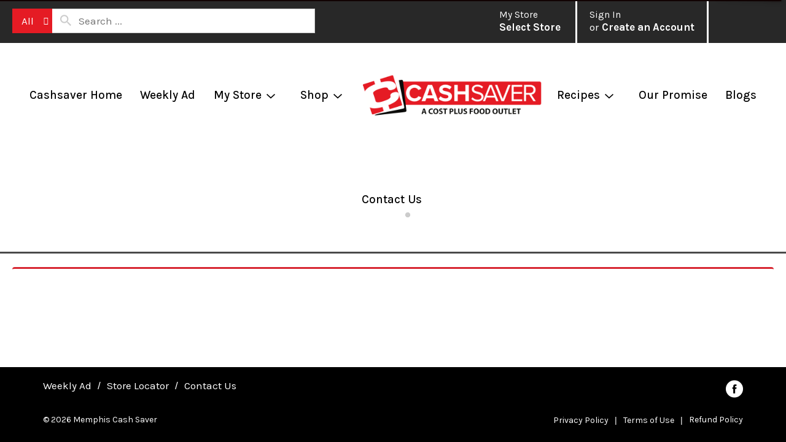

--- FILE ---
content_type: text/html; charset=UTF-8
request_url: https://shop.memphiscashsaver.com/shop/deli/freshly_sliced_cheese/gouda/d/231210
body_size: 8336
content:
<!DOCTYPE html>
<html lang="en-US" data-trailing-slash="">
<head>
    <meta http-equiv="X-UA-Compatible" content="IE=edge">
    <meta charset="UTF-8">
    <meta name="viewport" content="width=device-width">
    <title>Gouda | Memphis Cash Savers</title>
    <link rel="shortcut icon" type="image/x-icon" href="https://shop.memphiscashsaver.com/wp-content/themes/fp-wp-y-memphis-cashsaver/favicon.ico">
    <link rel="shortcut icon" type="image/x-icon" href="https://shop.memphiscashsaver.com/wp-content/themes/fp-wp-y-memphis-cashsaver/favicon/favicon.ico">
        <link rel="apple-touch-icon" href="https://shop.memphiscashsaver.com/wp-content/themes/fp-wp-y-memphis-cashsaver/favicon/apple-touch-icon.png">
        <link rel="icon" type="image/png" href="https://shop.memphiscashsaver.com/wp-content/themes/fp-wp-y-memphis-cashsaver/favicon/favicon-32x32.png" sizes="32x32">
        <link rel="icon" type="image/png" href="https://shop.memphiscashsaver.com/wp-content/themes/fp-wp-y-memphis-cashsaver/favicon/favicon-16x16.png" sizes="16x16">
        <link rel="icon" type="image/png" href="https://shop.memphiscashsaver.com/wp-content/themes/fp-wp-y-memphis-cashsaver/favicon/favicon-196x196.png" sizes="196x196">
        <link rel="icon" type="image/png" href="https://shop.memphiscashsaver.com/wp-content/themes/fp-wp-y-memphis-cashsaver/favicon/favicon-128x128.png" sizes="128x128">    <meta name="robots" content="index, follow, max-image-preview:large, max-snippet:-1, max-video-preview:-1">
	<style>img:is([sizes="auto" i], [sizes^="auto," i]) { contain-intrinsic-size: 3000px 1500px }</style>
	
	<!-- This site is optimized with the Yoast SEO plugin v26.3 - https://yoast.com/wordpress/plugins/seo/ -->
	<meta name="description" content="Shop Memphis Cash Saver and save with lower prices on everything we sell. Highest quality, no membership required. Shop with us - its easy!">
	<meta name="twitter:card" content="summary_large_image">
	<script type="application/ld+json" class="yoast-schema-graph">{"@context":"https://schema.org","@graph":[{"@type":"WebSite","@id":"https://shop.memphiscashsaver.com/#website","url":"https://shop.memphiscashsaver.com/","name":"Memphis Cash Saver","description":"","potentialAction":[{"@type":"SearchAction","target":{"@type":"EntryPoint","urlTemplate":"https://shop.memphiscashsaver.com/?s={search_term_string}"},"query-input":{"@type":"PropertyValueSpecification","valueRequired":true,"valueName":"search_term_string"}}],"inLanguage":"en-US"}]}</script>
	<!-- / Yoast SEO plugin. -->


<link rel="dns-prefetch" href="//asset.freshop.ncrcloud.com">
<link rel="dns-prefetch" href="//www.googletagmanager.com">
<link href="https://fonts.gstatic.com" crossorigin rel="preconnect">
<link rel="stylesheet" id="owl-carousel-css-css" href="https://shop.memphiscashsaver.com/wp-content/themes/fp-wp-y/resources/vendor/owlcarousel/assets/owl.carousel.css?ver=1.0.18" type="text/css" media="all">
<link rel="stylesheet" id="owl-carousel-theme-css-css" href="https://shop.memphiscashsaver.com/wp-content/themes/fp-wp-y/resources/vendor/owlcarousel/assets/owl.theme.default.min.css?ver=1.0.18" type="text/css" media="all">
<link rel="stylesheet" id="wp-block-library-css" href="https://shop.memphiscashsaver.com/wp-includes/css/dist/block-library/style.min.css?ver=6.8.3" type="text/css" media="all">
<style id="classic-theme-styles-inline-css" type="text/css">
/*! This file is auto-generated */
.wp-block-button__link{color:#fff;background-color:#32373c;border-radius:9999px;box-shadow:none;text-decoration:none;padding:calc(.667em + 2px) calc(1.333em + 2px);font-size:1.125em}.wp-block-file__button{background:#32373c;color:#fff;text-decoration:none}
</style>
<style id="global-styles-inline-css" type="text/css">
:root{--wp--preset--aspect-ratio--square: 1;--wp--preset--aspect-ratio--4-3: 4/3;--wp--preset--aspect-ratio--3-4: 3/4;--wp--preset--aspect-ratio--3-2: 3/2;--wp--preset--aspect-ratio--2-3: 2/3;--wp--preset--aspect-ratio--16-9: 16/9;--wp--preset--aspect-ratio--9-16: 9/16;--wp--preset--color--black: #000000;--wp--preset--color--cyan-bluish-gray: #abb8c3;--wp--preset--color--white: #ffffff;--wp--preset--color--pale-pink: #f78da7;--wp--preset--color--vivid-red: #cf2e2e;--wp--preset--color--luminous-vivid-orange: #ff6900;--wp--preset--color--luminous-vivid-amber: #fcb900;--wp--preset--color--light-green-cyan: #7bdcb5;--wp--preset--color--vivid-green-cyan: #00d084;--wp--preset--color--pale-cyan-blue: #8ed1fc;--wp--preset--color--vivid-cyan-blue: #0693e3;--wp--preset--color--vivid-purple: #9b51e0;--wp--preset--gradient--vivid-cyan-blue-to-vivid-purple: linear-gradient(135deg,rgba(6,147,227,1) 0%,rgb(155,81,224) 100%);--wp--preset--gradient--light-green-cyan-to-vivid-green-cyan: linear-gradient(135deg,rgb(122,220,180) 0%,rgb(0,208,130) 100%);--wp--preset--gradient--luminous-vivid-amber-to-luminous-vivid-orange: linear-gradient(135deg,rgba(252,185,0,1) 0%,rgba(255,105,0,1) 100%);--wp--preset--gradient--luminous-vivid-orange-to-vivid-red: linear-gradient(135deg,rgba(255,105,0,1) 0%,rgb(207,46,46) 100%);--wp--preset--gradient--very-light-gray-to-cyan-bluish-gray: linear-gradient(135deg,rgb(238,238,238) 0%,rgb(169,184,195) 100%);--wp--preset--gradient--cool-to-warm-spectrum: linear-gradient(135deg,rgb(74,234,220) 0%,rgb(151,120,209) 20%,rgb(207,42,186) 40%,rgb(238,44,130) 60%,rgb(251,105,98) 80%,rgb(254,248,76) 100%);--wp--preset--gradient--blush-light-purple: linear-gradient(135deg,rgb(255,206,236) 0%,rgb(152,150,240) 100%);--wp--preset--gradient--blush-bordeaux: linear-gradient(135deg,rgb(254,205,165) 0%,rgb(254,45,45) 50%,rgb(107,0,62) 100%);--wp--preset--gradient--luminous-dusk: linear-gradient(135deg,rgb(255,203,112) 0%,rgb(199,81,192) 50%,rgb(65,88,208) 100%);--wp--preset--gradient--pale-ocean: linear-gradient(135deg,rgb(255,245,203) 0%,rgb(182,227,212) 50%,rgb(51,167,181) 100%);--wp--preset--gradient--electric-grass: linear-gradient(135deg,rgb(202,248,128) 0%,rgb(113,206,126) 100%);--wp--preset--gradient--midnight: linear-gradient(135deg,rgb(2,3,129) 0%,rgb(40,116,252) 100%);--wp--preset--font-size--small: 13px;--wp--preset--font-size--medium: 20px;--wp--preset--font-size--large: 36px;--wp--preset--font-size--x-large: 42px;--wp--preset--spacing--20: 0.44rem;--wp--preset--spacing--30: 0.67rem;--wp--preset--spacing--40: 1rem;--wp--preset--spacing--50: 1.5rem;--wp--preset--spacing--60: 2.25rem;--wp--preset--spacing--70: 3.38rem;--wp--preset--spacing--80: 5.06rem;--wp--preset--shadow--natural: 6px 6px 9px rgba(0, 0, 0, 0.2);--wp--preset--shadow--deep: 12px 12px 50px rgba(0, 0, 0, 0.4);--wp--preset--shadow--sharp: 6px 6px 0px rgba(0, 0, 0, 0.2);--wp--preset--shadow--outlined: 6px 6px 0px -3px rgba(255, 255, 255, 1), 6px 6px rgba(0, 0, 0, 1);--wp--preset--shadow--crisp: 6px 6px 0px rgba(0, 0, 0, 1);}:where(.is-layout-flex){gap: 0.5em;}:where(.is-layout-grid){gap: 0.5em;}body .is-layout-flex{display: flex;}.is-layout-flex{flex-wrap: wrap;align-items: center;}.is-layout-flex > :is(*, div){margin: 0;}body .is-layout-grid{display: grid;}.is-layout-grid > :is(*, div){margin: 0;}:where(.wp-block-columns.is-layout-flex){gap: 2em;}:where(.wp-block-columns.is-layout-grid){gap: 2em;}:where(.wp-block-post-template.is-layout-flex){gap: 1.25em;}:where(.wp-block-post-template.is-layout-grid){gap: 1.25em;}.has-black-color{color: var(--wp--preset--color--black) !important;}.has-cyan-bluish-gray-color{color: var(--wp--preset--color--cyan-bluish-gray) !important;}.has-white-color{color: var(--wp--preset--color--white) !important;}.has-pale-pink-color{color: var(--wp--preset--color--pale-pink) !important;}.has-vivid-red-color{color: var(--wp--preset--color--vivid-red) !important;}.has-luminous-vivid-orange-color{color: var(--wp--preset--color--luminous-vivid-orange) !important;}.has-luminous-vivid-amber-color{color: var(--wp--preset--color--luminous-vivid-amber) !important;}.has-light-green-cyan-color{color: var(--wp--preset--color--light-green-cyan) !important;}.has-vivid-green-cyan-color{color: var(--wp--preset--color--vivid-green-cyan) !important;}.has-pale-cyan-blue-color{color: var(--wp--preset--color--pale-cyan-blue) !important;}.has-vivid-cyan-blue-color{color: var(--wp--preset--color--vivid-cyan-blue) !important;}.has-vivid-purple-color{color: var(--wp--preset--color--vivid-purple) !important;}.has-black-background-color{background-color: var(--wp--preset--color--black) !important;}.has-cyan-bluish-gray-background-color{background-color: var(--wp--preset--color--cyan-bluish-gray) !important;}.has-white-background-color{background-color: var(--wp--preset--color--white) !important;}.has-pale-pink-background-color{background-color: var(--wp--preset--color--pale-pink) !important;}.has-vivid-red-background-color{background-color: var(--wp--preset--color--vivid-red) !important;}.has-luminous-vivid-orange-background-color{background-color: var(--wp--preset--color--luminous-vivid-orange) !important;}.has-luminous-vivid-amber-background-color{background-color: var(--wp--preset--color--luminous-vivid-amber) !important;}.has-light-green-cyan-background-color{background-color: var(--wp--preset--color--light-green-cyan) !important;}.has-vivid-green-cyan-background-color{background-color: var(--wp--preset--color--vivid-green-cyan) !important;}.has-pale-cyan-blue-background-color{background-color: var(--wp--preset--color--pale-cyan-blue) !important;}.has-vivid-cyan-blue-background-color{background-color: var(--wp--preset--color--vivid-cyan-blue) !important;}.has-vivid-purple-background-color{background-color: var(--wp--preset--color--vivid-purple) !important;}.has-black-border-color{border-color: var(--wp--preset--color--black) !important;}.has-cyan-bluish-gray-border-color{border-color: var(--wp--preset--color--cyan-bluish-gray) !important;}.has-white-border-color{border-color: var(--wp--preset--color--white) !important;}.has-pale-pink-border-color{border-color: var(--wp--preset--color--pale-pink) !important;}.has-vivid-red-border-color{border-color: var(--wp--preset--color--vivid-red) !important;}.has-luminous-vivid-orange-border-color{border-color: var(--wp--preset--color--luminous-vivid-orange) !important;}.has-luminous-vivid-amber-border-color{border-color: var(--wp--preset--color--luminous-vivid-amber) !important;}.has-light-green-cyan-border-color{border-color: var(--wp--preset--color--light-green-cyan) !important;}.has-vivid-green-cyan-border-color{border-color: var(--wp--preset--color--vivid-green-cyan) !important;}.has-pale-cyan-blue-border-color{border-color: var(--wp--preset--color--pale-cyan-blue) !important;}.has-vivid-cyan-blue-border-color{border-color: var(--wp--preset--color--vivid-cyan-blue) !important;}.has-vivid-purple-border-color{border-color: var(--wp--preset--color--vivid-purple) !important;}.has-vivid-cyan-blue-to-vivid-purple-gradient-background{background: var(--wp--preset--gradient--vivid-cyan-blue-to-vivid-purple) !important;}.has-light-green-cyan-to-vivid-green-cyan-gradient-background{background: var(--wp--preset--gradient--light-green-cyan-to-vivid-green-cyan) !important;}.has-luminous-vivid-amber-to-luminous-vivid-orange-gradient-background{background: var(--wp--preset--gradient--luminous-vivid-amber-to-luminous-vivid-orange) !important;}.has-luminous-vivid-orange-to-vivid-red-gradient-background{background: var(--wp--preset--gradient--luminous-vivid-orange-to-vivid-red) !important;}.has-very-light-gray-to-cyan-bluish-gray-gradient-background{background: var(--wp--preset--gradient--very-light-gray-to-cyan-bluish-gray) !important;}.has-cool-to-warm-spectrum-gradient-background{background: var(--wp--preset--gradient--cool-to-warm-spectrum) !important;}.has-blush-light-purple-gradient-background{background: var(--wp--preset--gradient--blush-light-purple) !important;}.has-blush-bordeaux-gradient-background{background: var(--wp--preset--gradient--blush-bordeaux) !important;}.has-luminous-dusk-gradient-background{background: var(--wp--preset--gradient--luminous-dusk) !important;}.has-pale-ocean-gradient-background{background: var(--wp--preset--gradient--pale-ocean) !important;}.has-electric-grass-gradient-background{background: var(--wp--preset--gradient--electric-grass) !important;}.has-midnight-gradient-background{background: var(--wp--preset--gradient--midnight) !important;}.has-small-font-size{font-size: var(--wp--preset--font-size--small) !important;}.has-medium-font-size{font-size: var(--wp--preset--font-size--medium) !important;}.has-large-font-size{font-size: var(--wp--preset--font-size--large) !important;}.has-x-large-font-size{font-size: var(--wp--preset--font-size--x-large) !important;}
:where(.wp-block-post-template.is-layout-flex){gap: 1.25em;}:where(.wp-block-post-template.is-layout-grid){gap: 1.25em;}
:where(.wp-block-columns.is-layout-flex){gap: 2em;}:where(.wp-block-columns.is-layout-grid){gap: 2em;}
:root :where(.wp-block-pullquote){font-size: 1.5em;line-height: 1.6;}
</style>
<link rel="stylesheet" id="new_style-css" href="https://shop.memphiscashsaver.com/wp-content/plugins/freshop-so-layout-blocks/so_prebuilt_layouts.css?ver=1.0.0" type="text/css" media="all">
<link rel="stylesheet" id="bb-taps-editor-style-shared-css" href="https://shop.memphiscashsaver.com/wp-content/editor-style-shared.css?ver=6.8.3" type="text/css" media="all">
<link rel="stylesheet" id="style-wp-content-css" href="https://shop.memphiscashsaver.com/wp-includes/js/tinymce/skins/wordpress/wp-content.css?ver=6.8.3" type="text/css" media="all">
<link rel="stylesheet" id="child-style-css" href="https://shop.memphiscashsaver.com/wp-content/themes/fp-wp-y-memphis-cashsaver/style.css?ver=1.0.18" type="text/css" media="all">
<link rel="stylesheet" id="child-style-screen-css" href="https://shop.memphiscashsaver.com/wp-content/themes/fp-wp-y-memphis-cashsaver/resources/stylesheets/css/screen.css?ver=1.0.18" type="text/css" media="all">
<link rel="stylesheet" id="UserAccessManagerLoginForm-css" href="https://shop.memphiscashsaver.com/wp-content/plugins/user-access-manager/assets/css/uamLoginForm.css?ver=2.2.25" type="text/css" media="screen">
<script type="text/javascript" src="https://shop.memphiscashsaver.com/wp-content/themes/fp-wp-y/resources/vendor/jquery/jquery-3.4.1.min.js?ver=1.0.18" id="jquery-js"></script>
<script type="text/javascript" src="https://shop.memphiscashsaver.com/wp-content/themes/fp-wp-y/resources/vendor/jquery/jquery-migrate-3.0.1.min.js?ver=1.0.18" id="jquery-migrate-js"></script>
<script type="text/javascript" src="https://shop.memphiscashsaver.com/wp-content/themes/fp-wp-y/resources/vendor/fastclick/fastclick.js?ver=1.0.18" id="fastclick-js"></script>
<script type="text/javascript" src="https://shop.memphiscashsaver.com/wp-content/themes/fp-wp-y/resources/vendor/gsap/CSSPlugin.min.js?ver=1.0.18" id="gsap-cssplugin-js"></script>
<script type="text/javascript" src="https://shop.memphiscashsaver.com/wp-content/themes/fp-wp-y/resources/vendor/gsap/EasePack.min.js?ver=1.0.18" id="gsap-easepack-js"></script>
<script type="text/javascript" src="https://shop.memphiscashsaver.com/wp-content/themes/fp-wp-y/resources/vendor/gsap/TweenLite.min.js?ver=1.0.18" id="gsap-tweenlite-js"></script>
<script type="text/javascript" src="https://shop.memphiscashsaver.com/wp-content/themes/fp-wp-y/resources/vendor/gsap/jquery.gsap.min.js?ver=1.0.18" id="jquery-gsap-js"></script>
<script type="text/javascript" src="https://shop.memphiscashsaver.com/wp-content/themes/fp-wp-y/resources/vendor/bootstrap/js/bootstrap.min.js?ver=1.0.18" id="bootstrap-js"></script>
<script type="text/javascript" src="https://shop.memphiscashsaver.com/wp-content/themes/fp-wp-y/resources/vendor/owlcarousel/owl.carousel.min.js?ver=1.0.18" id="owl-carousel-js"></script>
<script type="text/javascript" src="https://shop.memphiscashsaver.com/wp-content/themes/fp-wp-y/resources/vendor/superfish/js/hoverIntent.js?ver=1.0.18" id="hoverintent-js"></script>
<script type="text/javascript" src="https://shop.memphiscashsaver.com/wp-content/themes/fp-wp-y/resources/vendor/superfish/js/superfish.min.js?ver=1.0.18" id="superfish-js"></script>
<script type="text/javascript" src="https://shop.memphiscashsaver.com/wp-content/themes/fp-wp-y/resources/vendor/superfish/js/supersubs.js?ver=1.0.18" id="superfish-supersubs-js"></script>
<script type="text/javascript" src="https://shop.memphiscashsaver.com/wp-content/themes/fp-wp-y/resources/vendor/jquery/jquery.cookie.js?ver=1.0.18" id="jquery-cookie-js"></script>
<script type="text/javascript" src="https://shop.memphiscashsaver.com/wp-content/themes/fp-wp-y/resources/vendor/jquery-equal-heights/jquery-equal-heights.js?ver=1.0.18" id="jquery-equal-heights-js"></script>
<script type="text/javascript" src="https://shop.memphiscashsaver.com/wp-content/themes/fp-wp-y/resources/scripts/config.js?ver=1.0.18" id="config-js-js"></script>
<script type="text/javascript" src="https://shop.memphiscashsaver.com/wp-content/themes/fp-wp-y-memphis-cashsaver/resources/scripts/config.js?ver=1.0.18" id="config-js-child-js"></script>
<script type="text/javascript" id="fp-client-js-js-extra">
/* <![CDATA[ */
var ajax_objectClient = {"ajax_url":"https:\/\/shop.memphiscashsaver.com\/wp-admin\/admin-ajax.php","rest_url":"https:\/\/shop.memphiscashsaver.com\/wp-json"};
/* ]]> */
</script>
<script type="text/javascript" src="https://shop.memphiscashsaver.com/wp-content/themes/fp-wp-y/resources/scripts/fpClientUtil.js?ver=1.0.18" id="fp-client-js-js"></script>
<script type="text/javascript" src="https://shop.memphiscashsaver.com/wp-content/themes/fp-wp-y/resources/scripts/fpClient.js?ver=1.0.18" id="fp-client-util-js-js"></script>
<script type="text/javascript" src="https://shop.memphiscashsaver.com/wp-content/themes/fp-wp-y/resources/scripts/screen.js?ver=1.0.18" id="screen-js-js"></script>
<script type="text/javascript" src="https://shop.memphiscashsaver.com/wp-content/themes/fp-wp-y/resources/scripts/loading.js?ver=1.0.18" id="loading-js-js"></script>
<script type="text/javascript" src="https://shop.memphiscashsaver.com/wp-content/themes/fp-wp-y/functions/shortcodes/includes/stores_dropdown.js?ver=1.0.18" id="stores_dropdown_script-js"></script>
<script type="text/javascript" src="https://shop.memphiscashsaver.com/wp-content/themes/fp-wp-y/functions/shortcodes/includes/login_link.js?ver=1.0.18" id="login_link-js"></script>
<script type="text/javascript" src="https://shop.memphiscashsaver.com/wp-content/themes/fp-wp-y/functions/shortcodes/includes/store-landing.js?ver=1.0.18" id="store-landing-js"></script>
<script type="text/javascript" src="https://shop.memphiscashsaver.com/wp-content/themes/fp-wp-y/functions/shortcodes/includes/hero_slider.js?ver=1.0.18" id="hero_slider_script-js"></script>
<script type="text/javascript" src="https://shop.memphiscashsaver.com/wp-includes/js/tinymce/tinymce.min.js?ver=49110-20250317" id="wp-tinymce-root-js"></script>
<script type="text/javascript" src="https://shop.memphiscashsaver.com/wp-includes/js/tinymce/plugins/compat3x/plugin.min.js?ver=49110-20250317" id="wp-tinymce-js"></script>
<script type="text/javascript" async src="https://asset.freshop.ncrcloud.com/freshop.js?app_key=mcs&amp;asset_app_key=memphis_cashsaver&amp;callback=freshopInitialized&amp;allow_bots=true" id="freshop-js"></script>
<script type="text/javascript" src="https://shop.memphiscashsaver.com/wp-content/plugins/freshop-so-layout-blocks/so_prebuilt_layouts.js?ver=2.5.1" id="custom_jquery-js"></script>
<script type="text/javascript" id="track-the-click-js-extra">
/* <![CDATA[ */
var ajax_var = {"nonce":"78bae1c93a"};
var ttc_data = {"proBeacon":""};
/* ]]> */
</script>
<script type="text/javascript" src="https://shop.memphiscashsaver.com/wp-content/plugins/track-the-click/public/js/track-the-click-public.js?ver=0.4.0" id="track-the-click-js" data-noptimize="true" data-no-optimize="1"></script>
<script type="text/javascript" id="track-the-click-js-after" data-noptimize="true" data-no-optimize="1">
/* <![CDATA[ */
function getHomeURL() {return "https://shop.memphiscashsaver.com";}
function getPostID() {return 12;}
function showClickCounts() {return false;}
/* ]]> */
</script>

<!-- Google tag (gtag.js) snippet added by Site Kit -->
<!-- Google Analytics snippet added by Site Kit -->
<script type="text/javascript" src="https://www.googletagmanager.com/gtag/js?id=GT-PLW5FF7" id="google_gtagjs-js" async></script>
<script type="text/javascript" id="google_gtagjs-js-after">
/* <![CDATA[ */
window.dataLayer = window.dataLayer || [];function gtag(){dataLayer.push(arguments);}
gtag("set","linker",{"domains":["shop.memphiscashsaver.com"]});
gtag("js", new Date());
gtag("set", "developer_id.dZTNiMT", true);
gtag("config", "GT-PLW5FF7");
/* ]]> */
</script>
<link rel="https://api.w.org/" href="https://shop.memphiscashsaver.com/wp-json/"><link rel="alternate" title="JSON" type="application/json" href="https://shop.memphiscashsaver.com/wp-json/wp/v2/pages/12"><link rel="alternate" title="oEmbed (JSON)" type="application/json+oembed" href="https://shop.memphiscashsaver.com/wp-json/oembed/1.0/embed?url=https%3A%2F%2Fshop.memphiscashsaver.com%2Fshop">
<link rel="alternate" title="oEmbed (XML)" type="text/xml+oembed" href="https://shop.memphiscashsaver.com/wp-json/oembed/1.0/embed?url=https%3A%2F%2Fshop.memphiscashsaver.com%2Fshop&amp;format=xml">
<meta name="generator" content="Site Kit by Google 1.165.0"><!-- Global site tag (gtag.js) - Google Analytics -->
<script async src="https://www.googletagmanager.com/gtag/js?id=G-27M4KX5Y63"></script>
<script>
  window.dataLayer = window.dataLayer || [];
  function gtag(){dataLayer.push(arguments);}
  gtag('js', new Date());

  gtag('config', 'G-27M4KX5Y63');
</script><!--// <style></style> -->
<link rel="preconnect" href="https://fonts.googleapis.com">
<link rel="preconnect" href="https://fonts.gstatic.com" crossorigin>
<link href="https://fonts.googleapis.com/css2?family=Karla:ital,wght@0,200;0,300;0,400;0,500;0,600;0,700;0,800;1,200;1,300;1,400;1,500;1,600;1,700;1,800&amp;display=swap" rel="stylesheet"><style type="text/css">/*Style Title under Department Grid*/
.imgDeptLink {
	display: block;
    padding: 15px 5px 0 5px;
	text-align: center;
	}
.imgDeptLink p {
    margin: 0;
	}
/*Hover Transition Image in Department Grid*/
.sow-image-grid-wrapper .sow-image-grid-image img, .grid-manual .sow-image-container img.so-widget-image {
	-webkit-transform: scale(1);
	transform: scale(1);
	-webkit-transition: .5s ease-in-out;
	transition: .5s ease-in-out;
	}
.sow-image-grid-wrapper .sow-image-grid-image:hover img, .grid-manual .sow-image-container:hover img.so-widget-image {
	-webkit-transform: scale(1.05);
	transform: scale(1.05);
	}
/*Remove Underline Text Link*/
.sow-image-grid-image a {text-decoration: none;}</style><style type="text/css">/* Mobile 2 Column CSS*/
.mobile-2-col {/*2 COL Container uses mobile-2-col assigned on siteorigin row*/
	display: flex !important;
	flex-direction: row !important;
	flex-wrap:wrap !important;
	justify-content: center !important;
		padding: 10px;
}
.mobile-2-col.panel-row-style > .panel-grid-cell {
      padding: 5px 10px !important;
      margin-bottom: 0 !important; 
	}
@media (max-width: 991px){
	.mobile-2-col.panel-row-style > .panel-grid-cell {
		width: 33% !important;
	}
	
}
@media (max-width: 780px){
	.mobile-2-col.panel-row-style > .panel-grid-cell {
		width: 33% !important;
	}
	
}
@media (max-width: 576px) { 
.mobile-2-col.panel-row-style > .panel-grid-cell {
		width: 50% !important;
	} }</style><noscript><style id="rocket-lazyload-nojs-css">.rll-youtube-player, [data-lazy-src]{display:none !important;}</style></noscript><link rel="canonical" href="https://shop.memphiscashsaver.com/shop/deli/freshly_sliced_cheese/gouda/d/231210"></head>

<body class="wp-singular page-template page-template-page-no-container page-template-page-no-container-php page page-id-12 wp-theme-fp-wp-y wp-child-theme-fp-wp-y-memphis-cashsaver">

<div class="page-wrap">
	<div class="header container visible-print-block">
        <div class="row">
            <div class="col-xs-2">
				<img src="https://shop.memphiscashsaver.com/wp-content/themes/fp-wp-y-memphis-cashsaver/resources/images/logo/logo.png" width="100" alt="A theme logo of Memphis Cash Saver">
            </div>
            <div class="col-xs-6">
                <div id="store-main-info" class="bd-left padding-left"></div>
            </div>
        </div>
    </div>
    <header id="header" role="banner">
        <div id="site-banner" class="site-banner hidden"></div>
        <div class="container-fluid">
            <div class="row top-menu visible-md visible-lg">
                <div class="col-md-4 col-lg-5 top-header-item">
                    <div id="search"></div>
                </div>
                <div class="col-md-1 col-lg-1 reorder-container">
                                      <div id="reorder-indicator" class="reorder-indicator"></div>
                                  </div>
                <div class="col-md-7 col-lg-6">
                    <div class="top-menu-wrap">
                  <!--       <div class="top-menu-first">
                            
                                <div class="nav-my-favorites"><a href="/shop#!/?filter=is_favorite">My Favorites&nbsp;<span class="fp-icon-star"></span></a></div>
                            
                        </div> -->
                        <div id="mini-list-wrapper" class="top-menu-right mini-list">
                            <div id="mini-list-indicator"></div>
                        </div>
                        <div class="top-menu-middle">
                            <div class="user-session-indicator"></div>
                        </div>
                        <div class="top-menu-left">
                            <div class="pull-right">
                                <div class="user-store-indicator"></div>
                            </div>
                        </div>
                    </div>
                </div>
            </div>
        </div>
        <div class="main-menu-container visible-md visible-lg">
            <nav role="navigation">
                <div class="menu-main-menu-container"><ul id="menu-main-menu" class="sf-menu store-main-menu"><li id="menu-item-740" class="menu-item menu-item-type-custom menu-item-object-custom menu-item-740"><a target="_blank" href="https://memphiscashsaver.com"><span>Cashsaver Home</span></a></li>
<li id="menu-item-1817" class="menu-item menu-item-type-custom menu-item-object-custom menu-item-1817"><a href="https://memphiscashsaver.ideal.sale/"><span>Weekly Ad</span></a></li>
<li id="menu-item-263" class="nav-my-store menu-item menu-item-type-post_type menu-item-object-page menu-item-has-children menu-item-263"><a href="https://shop.memphiscashsaver.com/my-store"><span>My Store</span></a>
<ul class="sub-menu">
	<li id="menu-item-799" class="menu-item menu-item-type-post_type menu-item-object-page menu-item-799"><a href="https://shop.memphiscashsaver.com/my-store/store-locator"><span>Store Locator</span></a></li>
</ul>
</li>
<li id="menu-item-67" class="nav-shopping menu-item-has-children menu-item menu-item-type-post_type menu-item-object-page current-menu-item page_item page-item-12 current_page_item menu-item-67"><a href="https://shop.memphiscashsaver.com/shop" aria-current="page"><span>Shop</span></a></li>
<li id="menu-item-745" class="nav-logo menu-item menu-item-type-post_type menu-item-object-page menu-item-home menu-item-745 has-image"><a href="https://shop.memphiscashsaver.com/"><span><img width="738" height="172" src="https://shop.memphiscashsaver.com/wp-content/uploads/2021/06/logo.png" class="attachment-full size-full wp-post-image" alt="Home" title="Home" decoding="async" fetchpriority="high"></span></a></li>
<li id="menu-item-286" class="menu-item menu-item-type-post_type menu-item-object-page menu-item-has-children menu-item-286"><a href="https://shop.memphiscashsaver.com/recipes"><span>Recipes</span></a>
<ul class="sub-menu">
	<li id="menu-item-1747" class="menu-item menu-item-type-custom menu-item-object-custom menu-item-1747"><a href="https://shop.memphiscashsaver.com/recipes/c/23003847"><span>Featured Recipes</span></a></li>
</ul>
</li>
<li id="menu-item-743" class="menu-item menu-item-type-custom menu-item-object-custom menu-item-743"><a href="http://www.memphiscashsaver.com/our-promise"><span>Our Promise</span></a></li>
<li id="menu-item-744" class="menu-item menu-item-type-custom menu-item-object-custom menu-item-744"><a href="http://www.memphiscashsaver.com/wellness"><span>Blogs</span></a></li>
<li id="menu-item-109" class="menu-item menu-item-type-post_type menu-item-object-page menu-item-109"><a href="https://shop.memphiscashsaver.com/about/contact-us"><span>Contact Us</span></a></li>
</ul></div>            </nav>
        </div>

        <!-- small/x-small views -->
        <!-- header -->
        <div class="mobile-header-wrapper hidden-md hidden-lg">
            <div class="mobile-header clearfix">
                <div class="mobile-header-right">
                    <a href="javascript:;" class="search mobile-search-icon fastClick"><span class="glyphicon glyphicon-search"></span><span class="hidden">Search</span></a>
                    <div id="mini-list-mobile-wrapper" class="mini-list-mobile-wrapper"></div>
                </div>
                <div class="mobile-header-left">
                    <button id="navbar-toggle" type="button" class="navbar-toggle fastClick">
                        <span class="sr-only">Toggle navigation</span>
                        <span class="icon-bar"></span>
                        <span class="icon-bar"></span>
                        <span class="icon-bar"></span>
                    </button>
                </div>
                <div class="mobile-header-middle">
                    <a href="/" class="logo fastClick">
                        <img src="https://shop.memphiscashsaver.com/wp-content/themes/fp-wp-y-memphis-cashsaver/resources/images/logo/logo-mobile.png" width="120" alt="A theme logo of Memphis Cash Saver">
                    </a>
                </div>
            </div>
            <div class="mobile-search container-fluid hidden-xs hidden-sm">
            </div>
        </div>
    </header>

    <!-- small/x-small menu -->
    <!-- menu -->
    <div id="mobile-nav-wrapper" class="mobile-nav-wrapper hidden-md hidden-lg">
        <div class="nav-header-wrapper">
            <div class="nav-header">
                <div class="container-fluid">
                    <div class="row">
                        <div class="level-0 page-header">
                            <h1 class="page-title">
                                <span>Title</span>
                            </h1>
                            <a href="javascript:;" class="glyphicon glyphicon-remove"><span class="hidden">Remove</span></a>
                        </div>
                    </div>
                </div>
            </div>
        </div>
        <div class="container-fluid container-account-menu">
            <div class="account-menu-wrapper">
                <div class="account-menu">
                    <div class="user-session-indicator-mobile"></div>
                </div>
                <div id="mobile-selected-store" class="hidden">
                    <span class="fp-icon fp-icon-map-marker"></span><span class="nav-my-store"><span class="label-my-store">My Store:</span> <a href="/my-store/store-locator/">Select Store</a></span>
                </div>
                                    <div id="reorder-indicator-mobile">
                        <div class="reorder-indicator-mobile"></div>
                    </div>
                            </div>
        </div>
        <div class="container-fluid">
            <div class="row col-nav" id="mobile-nav">
            </div>
        </div>
        <div id="mobile-menu-footer">
            <div class="menu-footer-menu-mobile-container"><ul id="menu-footer-menu-mobile" class="menu"><li id="menu-item-114" class="mobile-my-account menu-item menu-item-type-post_type menu-item-object-page menu-item-114"><a href="https://shop.memphiscashsaver.com/my-account">My Account</a></li>
<li id="menu-item-115" class="mobile-store-locator menu-item menu-item-type-post_type menu-item-object-page menu-item-115"><a href="https://shop.memphiscashsaver.com/my-store/store-locator">Store Locator</a></li>
<li id="menu-item-367" class="mobile-menu-hide menu-item menu-item-type-post_type menu-item-object-page menu-item-367"><a href="https://shop.memphiscashsaver.com/about/contact-us">Contact Us</a></li>
<li id="menu-item-180" class="mobile-menu-hide menu-item menu-item-type-post_type menu-item-object-page menu-item-180"><a href="https://shop.memphiscashsaver.com/privacy-policy">Privacy Policy</a></li>
<li id="menu-item-366" class="mobile-menu-hide menu-item menu-item-type-post_type menu-item-object-page menu-item-366"><a href="https://shop.memphiscashsaver.com/terms-of-use">Terms of Use</a></li>
</ul></div>            <div class="menu-footer-menu-mobile-container mobile-logout-container">
                <ul class="mobile-logout">
                    <li><a class="button button-logout" href="/my-account#!/logout">Sign Out</a></li>
                </ul>
            </div>
        </div>
    </div>
<div class="container-fluid margin-top">
    <section id="content" role="main">
        
            <div id="department-breadcrumb" class="department-breadcrumb breadcrumb"></div>
<div id="checkout-banner" class="checkout-banner"></div>
<div id="product-banner" class="product-banner"></div>
<div id="products-ad-banner" class="products-ad-banner"></div>
<div id="page-title" class="page-title"></div>
<div id="products" class="products"></div>
<div id="products-ad"></div>
<div id="products-offered-together"></div>
<div id="products-bought-together"></div>
<div id="products-recent"></div>
<div id="related-recipes"></div>

            </section>
</div>

<div class="push hidden-print"></div>
<footer id="footer">
    <a href="javascript:;" class="cd-top"><span class="hidden">Back to top</span><span class="fp-icon fp-icon-scroll-top-circle"></span></a>
    <div class="container">
        <div class="row row-footer-menu-top">
            <div class="col-sm-8">
                <div class="menu-footer-menu-top-container"><ul id="menu-footer-menu-top" class="footer-menu-top"><li id="menu-item-1985" class="menu-item menu-item-type-custom menu-item-object-custom menu-item-1985"><a href="https://memphiscashsaver.ideal.sale/">Weekly Ad</a></li>
<li id="menu-item-300" class="menu-item menu-item-type-post_type menu-item-object-page menu-item-300"><a href="https://shop.memphiscashsaver.com/my-store/store-locator">Store Locator</a></li>
<li id="menu-item-776" class="menu-item menu-item-type-post_type menu-item-object-page menu-item-776"><a href="https://shop.memphiscashsaver.com/about/contact-us">Contact Us</a></li>
</ul></div>            </div>
            <div class="col-sm-4 social-links-wrap">
                <ul class="social-links">
                                                                                            <li><a href="https://www.facebook.com/MemphisCashSaver/" class="fp-icon fp-icon-facebook-circle bg-facebook" target="_blank"></a></li>
                                                                                                                                                                                                                                                                                        </ul>
            </div>
        </div>
        <div class="row row-footer-menu-bottom">
            <div class="col-sm-6">
                <div class="copyright">
                    &copy; 2026 Memphis Cash Saver                </div>
            </div>
            <div class="col-sm-6">
                <div class="menu-footer-menu-bottom-container"><ul id="menu-footer-menu-bottom" class="footer-menu-bottom"><li id="menu-item-288" class="menu-item menu-item-type-post_type menu-item-object-page menu-item-288"><a href="https://shop.memphiscashsaver.com/privacy-policy">Privacy Policy</a></li>
<li id="menu-item-287" class="menu-item menu-item-type-post_type menu-item-object-page menu-item-287"><a href="https://shop.memphiscashsaver.com/terms-of-use">Terms of Use</a></li>
<li id="menu-item-773" class="menu-item menu-item-type-custom menu-item-object-custom menu-item-773"><a href="/#">Refund Policy</a></li>
</ul></div>            </div>
        </div>
    </div>
    <div id="tracking"></div>
</footer>
</div>
<script type="speculationrules">
{"prefetch":[{"source":"document","where":{"and":[{"href_matches":"\/*"},{"not":{"href_matches":["\/wp-*.php","\/wp-admin\/*","\/wp-content\/uploads\/*","\/wp-content\/*","\/wp-content\/plugins\/*","\/wp-content\/themes\/fp-wp-y-memphis-cashsaver\/*","\/wp-content\/themes\/fp-wp-y\/*","\/*\\?(.+)"]}},{"not":{"selector_matches":"a[rel~=\"nofollow\"]"}},{"not":{"selector_matches":".no-prefetch, .no-prefetch a"}}]},"eagerness":"conservative"}]}
</script>
<script type="text/javascript">$(document).ready(function() {
    if($('.grid-auto').html() || $('.grid-manual').html()) {
            $('.grid-auto .sow-image-grid-image_html, .grid-manual a img.so-widget-image').each(function(){
                var $gridImage = $(this),
                    altText = $gridImage.attr('alt');
                if(altText) {
                    $('<p class="imgDeptLink">' + altText + '').insertAfter($gridImage);
                }
            });
        }
});</script><script type="text/javascript" src="https://shop.memphiscashsaver.com/wp-includes/js/underscore.min.js?ver=1.13.7" id="underscore-js"></script>
		<script type="text/javascript">
				jQuery('.soliloquy-container').removeClass('no-js');
		</script>
			<script>window.lazyLoadOptions=[{elements_selector:"img[data-lazy-src],.rocket-lazyload,iframe[data-lazy-src]",data_src:"lazy-src",data_srcset:"lazy-srcset",data_sizes:"lazy-sizes",class_loading:"lazyloading",class_loaded:"lazyloaded",threshold:300,callback_loaded:function(element){if(element.tagName==="IFRAME"&&element.dataset.rocketLazyload=="fitvidscompatible"){if(element.classList.contains("lazyloaded")){if(typeof window.jQuery!="undefined"){if(jQuery.fn.fitVids){jQuery(element).parent().fitVids()}}}}}},{elements_selector:".rocket-lazyload",data_src:"lazy-src",data_srcset:"lazy-srcset",data_sizes:"lazy-sizes",class_loading:"lazyloading",class_loaded:"lazyloaded",threshold:300,}];window.addEventListener('LazyLoad::Initialized',function(e){var lazyLoadInstance=e.detail.instance;if(window.MutationObserver){var observer=new MutationObserver(function(mutations){var image_count=0;var iframe_count=0;var rocketlazy_count=0;mutations.forEach(function(mutation){for(var i=0;i<mutation.addedNodes.length;i++){if(typeof mutation.addedNodes[i].getElementsByTagName!=='function'){continue}
if(typeof mutation.addedNodes[i].getElementsByClassName!=='function'){continue}
images=mutation.addedNodes[i].getElementsByTagName('img');is_image=mutation.addedNodes[i].tagName=="IMG";iframes=mutation.addedNodes[i].getElementsByTagName('iframe');is_iframe=mutation.addedNodes[i].tagName=="IFRAME";rocket_lazy=mutation.addedNodes[i].getElementsByClassName('rocket-lazyload');image_count+=images.length;iframe_count+=iframes.length;rocketlazy_count+=rocket_lazy.length;if(is_image){image_count+=1}
if(is_iframe){iframe_count+=1}}});if(image_count>0||iframe_count>0||rocketlazy_count>0){lazyLoadInstance.update()}});var b=document.getElementsByTagName("body")[0];var config={childList:!0,subtree:!0};observer.observe(b,config)}},!1)</script><script data-no-minify="1" async src="https://shop.memphiscashsaver.com/wp-content/plugins/wp-rocket/assets/js/lazyload/17.8.3/lazyload.min.js"></script></body>

</html>

<!-- This website is like a Rocket, isn't it? Performance optimized by WP Rocket. Learn more: https://wp-rocket.me -->

--- FILE ---
content_type: text/css
request_url: https://shop.memphiscashsaver.com/wp-content/themes/fp-wp-y-memphis-cashsaver/style.css?ver=1.0.18
body_size: 27
content:
/*
 Theme Name:   Memphis Cash Saver
 Description:  Memphis Cash Saver Theme
 Author:       Freshop
 Template:     fp-wp-y
 Version:      1.0.18
 Text Domain:  fp-wp-y-memphis-cashsaver

 Freshop WordPress Theme © Freshop, Inc.
*/

--- FILE ---
content_type: text/javascript
request_url: https://shop.memphiscashsaver.com/wp-content/themes/fp-wp-y/resources/scripts/screen.js?ver=1.0.18
body_size: 5964
content:
(function($) {

    $.cookie.json = true;

    window.hasMouse = 'onmousemove' in document.documentElement;
    window.hasTouch = 'ontouchstart' in document.documentElement;
    window.isSmall = false;
    window.baseUrl = location.protocol + '//' + location.host + '/';

    var numPassMenu = 4;
    window.navigation = {
        menuInitialized: false
        ,menuOffsetWidth: 20
        ,menuOffsetHeight: 30
        ,menuWidth: 0
        ,menuFirstOffSet: 45
        ,rightNumClick: 0
        ,init : function () {
            var $mainMenu = $("#menu-main-menu");

            // Add departments ID
            $mainMenu
                .find('> li.nav-shopping')
                .addClass('menu-item-has-children')
                .append('<ul id="departments"></ul>');

            $mainMenu
                .find('> .menu-item-has-children > a')
                .addClass('fp-icon ' + wpConfig.mobileNavigationArrows + ' mobile-nav-arrow')
                .find('> span')
                .addClass(wpConfig.desktopNavigationArrows);

            $mainMenu
                .find('li.nav-recipes')
                .addClass('menu-item-has-children')
                .append('<ul id="recipe-categories" class="sub-menu"></ul>');

            $mainMenu
                .find('.mobile-menu-favorite > a > span')
                .append('<span class="my-favorites fp-icon fp-icon-star"></span>');

            // Attach Mobile Menu Events
            this.initMobileHandlers();
        }
        ,displayMenuArrows: function() {
            var $departments = $('#departments');

            navigation.numDepts = $departments.find('> .sf-mega-section').size();
            if(navigation.numDepts <= numPassMenu) {
                $departments.find('> .menu-arrows').remove();
                return;
            }

            if($departments.find('> .menu-arrows').length) return;

            var $arrows = $('<li class="menu-arrows">'+wpConfig.navigationArrows+'</li>').appendTo($departments)
                ,$leftArrow = $arrows.find('.circle-left')
                ,$rightArrow = $arrows.find('.circle-right')
                ,$firstItem = $departments.find('> .sf-mega-section').first()
                ,isAnimating = false;

            // Left Click
            $leftArrow.on('click', function(){
                var $this = $(this);
                if($this.hasClass('disabled')) return;
                if(isAnimating) return;

                isAnimating = true;
                $rightArrow.removeClass('disabled');

                var marginLeft = navigation.menuMovementMeasure($firstItem, 'left');

                $firstItem.animate(
                    {marginLeft: '+=' + marginLeft.widthVal + 'px'}
                    , 300
                    , function() {
                        navigation.afterArrowClick('left');
                        isAnimating = false;
                    }
                );

                if(marginLeft.last) $this.addClass('disabled');
            });

            // Right Click
            $rightArrow.on('click', function(){
                var $this = $(this);
                if($this.hasClass('disabled')) return;
                if(isAnimating) return;

                isAnimating = true;
                $leftArrow.removeClass('disabled');
                var marginLeft = navigation.menuMovementMeasure($firstItem, 'right');

                $firstItem.animate(
                    {marginLeft: '-=' + marginLeft.widthVal + 'px'}
                    , 300
                    , function() {
                        navigation.afterArrowClick('right');
                        isAnimating = false;
                    }
                );

                if(marginLeft.last) $this.addClass('disabled');
            });
        }
        ,afterArrowClick: function(direction){
            if(direction == 'right') navigation.rightNumClick++;
            else navigation.rightNumClick--;
        }
        ,menuMovementMeasure: function($element, direction){
            //console.log(element);

            var returnValue = 0
                ,numDepts = navigation.numDepts
                ,index = navigation.rightNumClick * numPassMenu
                ,$items = $element.parent().find('> .sf-mega-section')
                ,returnValue = {
                    widthVal : 0
                    ,last : false
                };

            if(direction == 'right'){
                index += numPassMenu;
                if(index >= numDepts - numPassMenu) {
                    index = numDepts - numPassMenu;
                    returnValue.last = true;
                }
                returnValue.widthVal = Math.abs($items.eq(index).position().left);
            }
            else {
                index -= numPassMenu;
                if(index <= 0) {
                    returnValue.last = true;
                    returnValue.widthVal = Math.abs(parseInt($element.css('margin-left'), 10));
                }
                else returnValue.widthVal = Math.abs($items.eq(index).position().left);
            }

            return returnValue;

        }
        ,initSuperFish : function() {
            console.log('**** init superfish ****');

            var $mainMenu = $("#menu-main-menu");

            //for testing
            //return;

            $mainMenu
                .superfish('destroy')
                .superfish({
                    animation:    	{ opacity: 'show' }
                    ,animationOut: 	{ opacity: 'hide' }
                    ,delay: window.hasTouch ? 0 : 250
                    ,disableHI: window.hasTouch
                    ,onBeforeShow: function(){
                        var $this = $(this);
                        if(!$this.filter(':hidden').length) return;

                        if(!$this.hasClass('sf-mega') && !$this.parents('.sf-mega').length > 0){
                            var $parent = $this.parents('.menu-item-has-children')
                                ,posLeft
                                ,posMargin;

                            if($parent.length){
                                posMargin = parseFloat($parent.css('marginLeft')) + parseFloat($parent.css('paddingLeft'));
                                posLeft = $parent.position().left;

                                posLeft = posMargin + posLeft;

                                $this.css('marginLeft', posLeft + 'px');
                            }
                        }

                        $('#header .main-menu-wrapper').addClass('sf-menu-open');
                    }
                    ,onBeforeHide: function() {
                        $('#header .main-menu-wrapper').removeClass('sf-menu-open');
                    }
                });
        }
        ,initSubMenuArrows: function() {
            if(!window.isSmall) window.navigation.displayMenuArrows();

            $(window).resize(function() {
                window.resizeEvt;
                clearTimeout(window.resizeEvt);
                window.resizeEvt = setTimeout(function() {

                    if(!window.isSmall) {
                        var $departments = $('#departments');
                        if ($departments.length) {
                            var $first = $departments.find('> .sf-mega-section').first();
                            if ($first.length) {
                                navigation.rightNumClick = 0;
                                $first.css('marginLeft', 0);

                                var $left = $departments.find('.circle-left');
                                if ($left.length) $left.addClass('disabled');

                                var $right = $departments.find('.circle-right');
                                if ($right.length) $right.removeClass('disabled');
                            }
                        }
                    }
                    else{
                        $('#menu-main-menu > .menu-item-has-children > .sub-menu').each(function(){
                            var $firstItem = $(this).find(' > li.menu-item').first();
                            $firstItem.css('marginLeft', '');
                        });
                    }
                }, 250);
            });
        }
        ,getNavHtml: function(children, level, parent, disableMegaMenu, storeId) {
            if(wpConfig.enableNavItemStoreId && !storeId && _.isObject(wpConfig.storeMapHash)) {
                storeId = fpClient.store.id;

                if(storeId) {
                    storeMap = wpConfig.storeMapHash[storeId];
                    if(storeMap) storeId = storeMap.shopStoreId;
                }
            }
            //mega nav html
            var config = {
                    subMenuClass: 'sub-menu',
                    menuItemClass: 'menu-item',
                    menuItemHasChildrenClass: 'menu-item-has-children menu-item-department',
                    menuItemSelectedClass: 'menu-item-selected',
                    maxLevel: -1
                },
                html = '',
                storeParam = (storeId ? '&store_id=' + storeId : ''),
                childItems,
                hasChildren;

            if(children && !_.isArray(children) && _.isArray(children.children)) {
                children = children.children;
            }

            if(_.isArray(children)) {
                if (level > 1) {
                    html += '<ul class="' + config.subMenuClass + ' ' + config.subMenuClass + '-' + level + '">';
                }

                for(var n=0;n<children.length;n++) {
                    var item = children[n],
                        classNames = '',
                        h2Html = '';

                    childItems = item.children;

                    if(childItems && !_.isArray(childItems) && _.isArray(childItems.children)) {
                        childItems = childItems.children;
                    }
                    hasChildren = childItems && childItems.length && (config.maxLevel == -1 || level < config.maxLevel);

                    if(hasChildren) {
                        classNames += config.menuItemHasChildrenClass;
                    }

                    if(item.selected) classNames += config.menuItemHasChildrenClass;

                    if(level == 1){
                        if(!disableMegaMenu) {
                            h2Html = hasChildren ? '<h2 class="has-child">' : '<h2>';
                        }
                        h2Html += '<span>' + freshop.ui.encodeForHtml(item.title) + '</span>';
                        if(!disableMegaMenu) h2Html += '</h2>';

                        html += ' \
                            <li class="' + (disableMegaMenu ? '' : 'sf-mega-section ') + config.menuItemClass + ' ' + classNames + '"> \
                                <a href="' + item.url + storeParam + '" data-id="' + freshop.ui.encodeForHtml(item.id) +'">' + h2Html + '</a> \
                        ';
                    }
                    else {
                        html += '<li class="' + config.menuItemClass + ' ' + classNames + '">';
                        html += '<a href="' + item.url + storeParam + '" data-id="' + freshop.ui.encodeForHtml(item.id) +'"><span>' + freshop.ui.encodeForHtml(item.title) + '</span></a>';
                    }

                    //if(hasChildren && (level + 1 < 3)) {
                    if(hasChildren) {
                        html += this.getNavHtml(childItems, level+1, item, disableMegaMenu, storeId);
                    }

                    if(level == 1) html += '</li>';
                }

                if(level > 1) html += '</ul>';

                if(!disableMegaMenu && level == 2 && children.length > 5 && parent) {
                    html += '<a class="department-more-link" href="' + parent.url + storeParam + '">More...</a>';
                }
            }

            return html;
        }
        ,getRecipeHtml: function(children) {
            var html = '';

            if(children && !_.isArray(children) && _.isArray(children.children)) {
                children = children.children;
            }

            if(_.isArray(children)) {
                for(var n=0;n<children.length;n++) {
                    var item = children[n];

                    html += '<li class="menu-item">';
                    html += '<a href="' + item.url + '" data-id="' + item.id +'"><span>' + item.title + '</span></a>';
                    html += '</li>';
                }
            }

            return html;
        }
        ,onDepartments : function() {
            window.navigation.initSubMenuArrows();

            // Departments are created
            var $mainMenu = $("#menu-main-menu")
                ,$departments = $mainMenu.find('#departments > li');

            // Modify the menu
            if($departments.length > 1){

                $departments.each(function() {
                    var $item 	= $(this)
                        ,$itemLink = $item.find("a")
                        ,fpArrowClass = wpConfig.mobileNavigationArrows + ' mobile-nav-arrow';

                    $item.find("ul").each(function() {
                        $(this).addClass('department-submenu');
                        $(this).parent().find(' > a').addClass(fpArrowClass);
                    });

                    $itemLink.off().on('click', function(event){
                        var $parent = $(this).parents('.store-main-menu');
                        $parent.superfish('hide');

                        var $navShopping = $parent.find('.nav-shopping').addClass('nav-close');

                        setTimeout(function() {
                            $navShopping.removeClass('nav-close');
                        }, 1000);
                    });
                });

                //3rd level clicks won't work for menu items that have children (that are hidden)
                //because superfish assumes these need to be toggled for mobile
                //to fix this issue we need to manually link
                $mainMenu.find('#departments')
                    .off('mouseup', 'ul.department-submenu > li > a')
                    .on('mouseup', 'ul.department-submenu > li > a', function(event){
                        window.location.href = $(this).attr('href');
                    });

                $('.circle-left, .circle-right, .left-arrow, .right-arrow').on('click', function(e) {
                    setTimeout(function(){
                        $mainMenu.find('#departments').css('display', 'block');
                    }, 800);
                });
            }
        }
        ,initMenu : function(){
            console.log('**** init Menu ****');
            var $mainMenu = $('#menu-main-menu')
                ,$navMobileWrapper = $('#mobile-nav-wrapper').removeData(['level', 'currentMenu'])
                ,$navMobileFooter = $('#mobile-menu-footer')
                ,$headerNavWrapper = $('.menu-main-menu-container')
                ,$body = $(document.body);

            $('#main-menu-container').removeClass('hidden-sm hidden-xs').css('visibility', 'hidden');

            $mainMenu.find('#departments').each(function(){
                $(this).removeClass('sub-menu').addClass('sf-mega');
                var aTag = $(this).find('li:not(.menu-arrows)').addClass('sf-mega-section').find(' > a');

                if(!navigation.menuInitialized){
                    aTag.wrapInner('<h2></h2>');
                }
            });

            // Rebuild Superfish
            $navMobileWrapper.find('> li > ul').removeClass('sub-menu').addClass('sf-mega');

            this.initSuperFish();
            $navMobileWrapper.find('#menu-main-menu').prependTo($headerNavWrapper);

            $body.removeClass('mobile-menu-active');

            //reset mobile styles
            $navMobileWrapper
                .find('> .container-account-menu > .account-menu-wrapper')
                .css({left: '', visibility: ''})
                .end()
                .find('.page-header').css({left: '', display: 'none'})
                .end()
                .find('> .nav-header-wrapper')
                .removeClass('current-menu-parent')
                .css({left: '', visibility: ''})
                .find('> .nav-header').css('left', '')
                .find('.current-menu-parent')
                .css({left: '', display: ''})
                .removeClass('current-menu-parent');

            $navMobileFooter.css({left: '', display: ''});

            $('#menu-main-menu, #mobile-account-menu, #menu-footer-menu-mobile')
                .css({left: '', visibility: ''})
                .filter('#menu-main-menu, #menu-footer-menu-mobile')
                .find('ul').andSelf()
                .removeClass('current-menu-parent')
                .css({marginTop: '', left: ''})
                .parent('li').removeClass('touch-active');

            navigation.menuInitialized = true;
            $('#main-menu-container').addClass('hidden-sm hidden-xs').css('visibility', '');

            //for testing
            //$mainMenu.find('.nav-my-store2, .nav-shopping').superfish('show').find('> ul').css('display', 'inline-block');
            //$('#menu-item-570').superfish('show').find('> ul').css('display', 'inline-block');
        }
        ,initMobileMenu : function() {
            console.log('**** init mobile menu ****');
            var $navMobileWrapper = $('#mobile-nav-wrapper').removeData(['level', 'currentMenu'])
                ,$navMobile = $navMobileWrapper.find('#mobile-nav')
                ,$lgMdMenu = $('.menu-main-menu-container #menu-main-menu')
                ,$lgMdSuperfish = $('#menu-main-menu');

            $lgMdSuperfish.superfish('destroy');
            $lgMdMenu.find('> li > ul').removeClass('sf-mega').addClass('sub-menu').css({marginLeft: ''});
            $lgMdMenu.appendTo($navMobile);

            $('.account-menu, #reorder-indicator-mobile').on('click', 'a', function() {
                $(document.body).removeClass('mobile-menu-active');
            });
            navigation.menuInitialized = true;
        }
        ,initMenuTouchSupport : function() {
            if (window.isSmall || !window.hasTouch) return;

            var $mainMenu = $('#menu-main-menu')
                ,$body = $(document.body)
                ,lastTargetTouched = null;

            $mainMenu.find('.menu-item-has-children, .has-children').children('a')
                .off('touchstart.superfish')
                .on('touchstart.superfish', function(e) {
                    if (lastTargetTouched != e.currentTarget) {
                        var $this = $(this)
                            ,$activeParentItem = $this.closest('li.sfHover');
                        if(!$activeParentItem.length) {
                            console.log('touchstart.superfish hide');
                            $mainMenu.find('> li.sfHover').superfish('hide');
                        }
                        e.preventDefault();
                        e.stopPropagation();

                        console.log('touchstart.superfish show');
                        $this.parent().superfish('show');
                        lastTargetTouched = e.currentTarget;
                    }
                });

            $mainMenu.find('.menu-item-department').children('a').off('touchstart.superfish');

            // hide open menu items on click outside menu
            $body
                .off('click.superfish')
                .on('click.superfish', function(event){
                    lastTargetTouched = null;

                    var $target = $(event.target);
                    if ($target.length > 0) {
                        var $sfMenu = $target.parents('.sf-menu');
                        if ($sfMenu.length > 0) {
                            return;
                        }
                    }

                    console.log('clik.superfish hide');
                    $mainMenu.find('> li.sfHover').superfish('hide');
                });
        }
        ,initMobileHandlers : function() {
            $('#mobile-nav-wrapper')
                .on('click', function(event) {
                    var $this = $(this)
                        ,$currentMenu = $this.data('currentMenu')
                        ,$menu = $('#menu-main-menu')
                        ,level = $this.data('level') || 0
                        ,$target = $(event.target)
                        ,$window = $(window);

                    if(event.target == $this[0] || $target.hasClass('glyphicon-remove')) {
                        event.preventDefault();
                        event.stopImmediatePropagation();

                        if($currentMenu) {
                            level--;
                            var $navHeader = $this.find('.nav-header-wrapper .nav-header')
                                ,$navHeaderLevel = $navHeader.find('.level-' + level)
                                ,oldWidth = $menu.data('width-' + level) || 0
                                ,width = $menu.outerWidth() + navigation.menuOffsetWidth
                                ,offsetWidth = oldWidth - width
                                ,navHeight;

                            $navHeaderLevel.parent().removeClass('current-menu-parent');
                            $currentMenu.removeClass('current-menu-parent');

                            if(level == 0) {
                                $('#mobile-menu-footer').show();
                                $('#mobile-menu-footer, #menu-main-menu').css('visibility', 'visible');
                                var windowWidth = $window.width()
                                    ,$parent = $navHeader.parent()
                                    .animate({left: windowWidth}, function() {
                                        $parent.css({visibility: ''});
                                    });
                                $navHeader = $();
                            }

                            $currentMenu.find('> li > ul.sub-menu').css('left', width);

                            var duration
                                ,easing;

                            if(event.target == $this[0] && level >= 0) {
                                duration = 200;
                                //easing = 'linear';
                            }
                            $navHeader
                                .css('left', '+=' + offsetWidth)
                                .animate({left: '+=' + width}, duration, easing, function() {
                                    $navHeader.find('.level-' + level).hide();
                                });

                            $('#mobile-menu-footer, #mobile-nav-wrapper .account-menu-wrapper')
                                .css('left', '+=' + offsetWidth)
                                .animate({left: '+=' + width}, duration, easing);

                            var $childLi = $currentMenu.find('> li.touch-active')
                                .removeClass('touch-active');

                            $menu
                                .css('left', '+=' + offsetWidth)
                                .animate({left: '+=' + width}, duration, easing, function() {
                                    

                                    if(level == 0) $currentMenu = null;
                                    else $currentMenu = $currentMenu.parent().closest('ul');
                                    $this.data('currentMenu', $currentMenu);
                                    if(level > 0 && event.target == $this[0]) $this.trigger('click');
                                });

                            if(level == 0) navHeight = '';
                            else navHeight = navigation.menuOffsetHeight + $currentMenu.height();

                            $menu.closest('.col-nav').css('height', navHeight);

                            $this.data('level', level);
                        }
                        return;
                    }

                    var $menuItem = $target.closest('li.menu-item')
                        ,$anchor = $menuItem.filter('.menu-item-has-children, .has-children').find('> a');

                    if($anchor.length) {
                        if($target.prop('tagName').toLowerCase() != 'span') {
                            event.preventDefault();
                            event.stopImmediatePropagation();

                            var width = $menu.outerWidth() + navigation.menuOffsetWidth
                                ,$menu = $('#menu-main-menu')
                                ,$navHeaderWrapper = $this.find('> .nav-header-wrapper')
                                ,$navHeader = $navHeaderWrapper.find('> .nav-header')
                                ,$navHeaderLevel = $navHeader.find('.level-' + level)
                                ,navHeaderCss = {display: 'block'}
                                ,$nextMenu = $anchor.next('ul.sub-menu').css('left', width)
                                ,$nextSubMenu = $nextMenu.filter('ul.sub-menu')
                                ,navHeight
                                ,secondMenuVertOffset = 90;

                            $currentMenu = $anchor.closest('ul');

                            if(level == 0) {
                                var windowWidth = $window.width();
                                $navHeader.parent()
                                    .css({visibility: 'visible', left: windowWidth})
                                    .animate({left: '-=' + windowWidth});
                                $navHeader = $();
                            }
                            else navHeaderCss.left = width;

                            if(!$navHeaderLevel.length) {
                                var $lastLevel = $navHeader.find('[class^="level-"]').last();
                                $navHeaderLevel = $lastLevel
                                    .clone()
                                    .prop('className', 'level-' + level + ' page-header')
                                    .appendTo($lastLevel);
                            }
                            $navHeader.css('height', 'auto');
                            $navHeaderLevel
                                .css(navHeaderCss)
                                .find('> h1 > span').text($anchor.text());
                            $menu.data('width-' + level, width);

                            $navHeader.add('#mobile-menu-footer, #mobile-nav-wrapper .account-menu-wrapper')
                                .animate({left: '-=' + width});

                            $menu.animate({left: '-=' + width}, menuPositionElements);

                            function menuPositionElements(){
                                $('body,html').animate({ scrollTop: 0 }, 600, 'easeOutCubic');

                                $anchor.parent().addClass('touch-active');
                                $navHeaderLevel.parent().addClass('current-menu-parent');
                                $currentMenu.addClass('current-menu-parent');

                                var isAccountMenu = $currentMenu.closest('#menu-footer-menu-mobile').length > 0;

                                if($nextSubMenu.length) {
                                    var marginTop = $navHeaderWrapper.offset().top + $navHeaderWrapper.height() - ($nextMenu.parent().offset().top);
                                    if($nextSubMenu.hasClass('second-menu') && !isAccountMenu) {
                                        marginTop = marginTop + secondMenuVertOffset;
                                    }
                                    $nextSubMenu.css('marginTop', marginTop);
                                }

                                if(!isAccountMenu)  {
                                    navHeight = navigation.menuOffsetHeight + $nextMenu.height();
                                    $menu.closest('.col-nav').css({height: navHeight});
                                }

                                level++;
                                $this.data({level: level, currentMenu: $currentMenu});

                                $('#mobile-menu-footer, #menu-main-menu').css('visibility', 'hidden');
                            }                            

                            return;
                        }
                    }

                    $anchor = $menuItem.find('> a');
                    if($anchor.length) {
                        href = $anchor.attr('href') || '';
                        if(href.indexOf('javascript:') == 0 || href == '#') {
                            event.preventDefault();
                            window.location = user_trailingslashit('/shopping');
                        }
                        navigation.toggleNav();
                    }
                });
        }
        ,matchMediaHandler : function(mql) {
            mql = mql || {};

            var $mainMenu = $('#menu-main-menu');
            $mainMenu.closest('.col-nav').css('height', '');

            if(mql.matches) {
                window.isSmall = true;
                navigation.initMobileMenu();
                fpClientSearch.initMobileSearch();
            }
            else {
                window.isSmall = false;

                if(!navigation.menuInitialized || !mql.matches){
                    navigation.initMenu();
                }
                navigation.initMenuTouchSupport();
                fpClientSearch.initSearch();
            }

            fpClient.initMinilistIndicator();
        }
        ,setMobileHeader : function(selectedUl){
            var $navHeaderWrapper = $('.nav-header-wrapper')
                ,$navHeader = $navHeaderWrapper.find('.nav-header')
                ,$navHeaderHeight = $navHeader.css('height', 'auto').height()
                ,$navAccountMenuWrap = $navHeaderWrapper.parent().find('.container-account-menu');

            $navHeader.css('height', $navHeaderHeight);
            $navAccountMenuWrap.css('top', -$navHeaderHeight);
            $navAccountMenuWrap.css('margin-bottom', -$navHeaderHeight);
        }
        ,toggleNav : function() {
            $(document.body).toggleClass('mobile-menu-active');
            //navigation.setMobileHeader();
        }
    };

    window.fpClientSearch = {
        initMobileSearch : function(){
            var $mobileSearchWrapper = $('.mobile-header-wrapper').find('.mobile-search')
                ,$lgMdSearchWrapper = $('#header .top-header-item').find('#search');

            $lgMdSearchWrapper.appendTo($mobileSearchWrapper);
        }
        ,initSearch : function(){
            var $mobileSearchWrapper = $('.mobile-header-wrapper').find('#search')
                ,$lgMdSearchWrapper = $('#header').find('.top-header-item');

            $mobileSearchWrapper.appendTo($lgMdSearchWrapper);
        }
    };

    window.backToTop = {
        init : function () {
            var back_to_top_offset = 200
                ,back_to_top_offset_opacity = 1200
                ,back_to_top_scroll_top_duration = 600
                ,$back_to_top = $('#footer > .cd-top')
                ,$window = $(window)
                ,fadeTimeout;

            $window.scroll(function(){
                var scrollTop = $window.scrollTop();

                if(scrollTop > back_to_top_offset ) {
                    if(!$back_to_top.hasClass('cd-is-visible')){
                        $back_to_top.addClass('cd-is-visible');

                        clearTimeout(fadeTimeout);

                        // remove button after 3 seconds with no scrolling
                        fadeTimeout = setTimeout(function() {
                            $back_to_top.removeClass('cd-is-visible');
                        }, 3000);
                    }
                }
                else{
                    $back_to_top.removeClass('cd-is-visible');
                }
            });

            //smooth scroll to top
            $back_to_top.on('click', function(event){
                event.preventDefault();
                $('body,html').animate({ scrollTop: 0 }, back_to_top_scroll_top_duration );
            });
        }
    };

    $(document).ready(function() {
        backToTop.init();
        navigation.init();
        fpClient.init();

        fpClient.loader = new fpClient.custom.loading();

        if (window.matchMedia) {
            var mql = window.matchMedia("(max-width: 991px)");
            mql.addListener(navigation.matchMediaHandler);
            navigation.matchMediaHandler(mql);
        }
        else navigation.matchMediaHandler();

        if(window.hasTouch) FastClick.attach(document.body);

        $('form.wpcf7-form .dropdown').dropdown();

        window.freshopInitialized = function() {
            $(document).trigger('freshopInitialized');
        };
    });
})(jQuery);